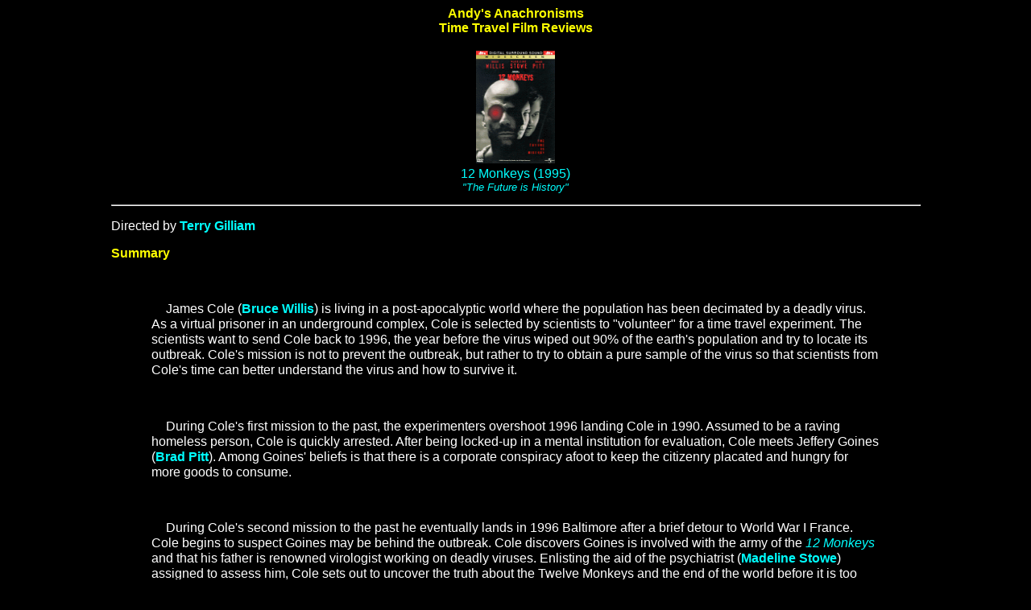

--- FILE ---
content_type: text/html
request_url: http://www.timetravelreviews.com/movies/12monkeys.html
body_size: 8757
content:
<HTML>
<HEAD>
<TITLE>Andy's Anachronisms -- Terry Gilliam's 12 Monkeys (1995) </TITLE>
<META HTTP-EQUIV="Content-Style-Type" CONTENT="text/css">
<LINK HREF="../style/main_review.css" REL="STYLESHEET" TYPE="text/css"
TITLE="Andy's Anachronisms Review Style Sheet">
</META>
<META NAME="resource-type" CONTENT="document">
<meta name="generator" content="Microsoft FrontPage 4.0">
<META NAME="keywords" content="Twelve Monkeys, 12 Monkeys, Terry Gilliam, time travel movie review, film review, cinema review, summary">
<META NAME="description" content="Review of Twelve Monkeys">
</HEAD>
<BODY>
<P>
<CENTER>
<FONT class=header>
	Andy's Anachronisms
	<BR>Time Travel Film Reviews
</FONT>
</CENTER>
<P>
<CENTER>
<TABLE ALIGN=CENTER>
<TR><TD ALIGN=CENTER VALIGN="MIDDLE">
<IMG SRC="../images/movieposters/12monkeys.gif" WIDTH="98" HEIGHT="140" BORDER="0"></TD></TR>
	<TR>
		<TD ALIGN=CENTER><FONT class=title>12 Monkeys (1995)</FONT>
		<BR><FONT class=smallaqua><I>
"The Future is History"
<!--Tagline for Movie Goes Here-->

		 </I></FONT></TD>
</TR>
</TABLE>
</CENTER>

<CENTER>
<TABLE width=80% ALIGN="CENTER">
<TR><TD>
<HR>
<P>
Directed by  <FONT Class=blue>Terry Gilliam</FONT><BR>
<P>
<FONT class=header>
Summary
</FONT>
<P class=body>
<!--Description of Plot-->
James Cole (<FONT Class=blue>Bruce Willis</FONT>) is living in a post-apocalyptic world where the population has been decimated by a deadly virus. As a virtual prisoner in an underground complex, Cole is selected by scientists to "volunteer" for a time travel experiment. The scientists want to send Cole back to 1996, the year before the virus wiped out 90% of the earth's population and try to locate its outbreak. Cole's mission is not to prevent the outbreak, but rather to try to obtain a pure sample of the virus so that scientists from Cole's time can better understand the virus and how to survive it.
<P class=body>
During Cole's first mission to the past, the experimenters overshoot 1996 landing Cole in 1990. Assumed to be a raving homeless person, Cole is quickly arrested. After being locked-up in a mental institution for evaluation, Cole meets Jeffery Goines (<FONT Class=blue>Brad Pitt</FONT>). Among Goines' beliefs is that there is a corporate conspiracy afoot to keep the citizenry placated and hungry for more goods to consume.
<P class=body>
During Cole's second mission to the past he eventually lands in 1996 Baltimore after a brief detour to World War I France. Cole begins to suspect Goines may be behind the outbreak. Cole discovers Goines is involved with the army of the <FONT class=title2>12 Monkeys</FONT> and that his father is renowned virologist working on deadly viruses. Enlisting the aid of the psychiatrist (<FONT Class=blue>Madeline Stowe</FONT>) assigned to assess him, Cole sets out to uncover the truth about the Twelve Monkeys and the end of the world before it is too late. 
<P>
<FONT class=header>
Review</FONT>
<P class=body>
<!--Review of Film-->
Written by husband and wife duo <FONT Class=blue>David and Janet Peoples</FONT> (<I><FONT class=title2>Unforgiven, Blade Runner</FONT></I>), the couple acknowledge that the inspiration for their script came from <FONT class=blue>Chris Marker's</FONT> 1962 short French film <FONT class=title2><A HREF="la_jetee.html">La Jet�e</A></FONT>. Terry Gilliam claims not to have seen Marker's film prior to making Twelve Monkeys to avoid being influenced by it.
<P class=body>
While the two movies share a number of elements in common, most notably the climatic ending at the airport, Gilliam chooses instead to focus on very different themes. Whereas La Jet�e tends to convey a message concerning the horrors of atomic war and environmental destruction, Twelve Monkeys focuses instead on Cole's personal struggle and the question of whether Cole is truly travelling in time or just delusional. Several times during the film the Greek legend of <FONT class=blue>Cassandra</FONT> and the mental complex associated with her is mentioned. Mythology tell us that Cassandra was given the ability to fortell the future, but was cursed by the Gods so that no one would believe her. Gilliam has also said that man's isolation, not only from the environment, but from other human contact is also a central theme in the movie.
<P class=body>
As with Terry Gilliam's other time travel movie, <A HREF=timebandits.html>Time Bandits</A>, Gilliam once again takes an ambiguous stance as to whether the time travel in Twelve Monkeys is real or imagined. On the one hand, a time traveller would sound insane if he came from the future and tried to convince people that the world was about to end. Then again on the other hand, a person could be delusional and just tell a good story. Gilliam heightens this ambiguity through out the movie with a number of subtle scenes that parallel each other. One example of this occurs after Cole returns from the surface in his own time at which point he is forced to go through a very thorough decontamination processed of being hosed down. This scene very closely parallels a scene where he is first brought into the mental hospital in the 1990s where he is hosed down as well.
<P class=body>
As with all of Terry Gilliam's work (<I><FONT class=title2>Brazil, Baron Munchausen, Fear and Loathing in Las Vegas, Time Bandits</FONT></I>) his visual style is very unique and 12 Monkeys is no exception. Shooting the post-apocalyptic scenes of the underground society in an abandoned power plant, Gilliam incorporated large portions of the machinery and plant into the set. Also the amount effort he spent designing and perfecting the large video ball that is used to interrogate Cole is astounding.
<P class=body>
Contained on the DVD version of 12 Monkey's is a very interesting documentary called "<I><FONT class=title2>The Hamster Factor and Other Tales of Twelve Monkeys</FONT></I>" which gives a unique behind the scenes look at the making of a film from concept to release and every stage in between. What emerges from the documentary is a frequently frightening portrait of a director who becomes obsessed with details and tends to loose focus on the project. The hamster of the title of the documentary refers to a scene in which James Cole (Bruce Willis) is seen taking a blood sample from himself after his return from the surface world. Barely noticeable in the background there is a silhouette of a hamster on an exercise wheel projected on a screen. While Willis performed his scene flawlessly the hamster had difficulty running on cue. Gilliam became obsessed with getting the shot right, taking the better part of a day shooting the scene over and over again until the hamster's performance satisfied him. Gilliam's artistic vision can be an asset as well as a liability when he is involved in a film. To his credit Gilliam's artistic vision and integrity made it possible for him to resist test audiences and the studio executives suggestions that elements of Twelve Monkeys be changed to clarify the story.
<P class=body>
Twelve Monkeys clearly suggests a form of time travel where the past is immutable and that any effect a visitor from the future might have on the past is already anticipated. This is demonstrated by the climatic ending that shows Cole's fate has already been sealed by his own actions. With outstanding performances by both <FONT Class=blue>Brad Pitt</FONT> and <FONT Class=blue>Bruce Willis</FONT>, Twelve Monkeys is a richly textured movie that demands repeat viewings and continues to be rewarding each time. 
</TD></TR>
</TABLE>
</CENTER>
<CENTER>
<HR WIDTH="80%">
<P>
<CENTER>
<TABLE BORDER="0" CELLPADDING="2" CELLSPACING="2" WIDTH="80%" BORDERCOLOR="#FFFFFF"  ALIGN=CENTER>
<TR><TD>
<P class=small>
<I>
Return to
<A HREF= "../movies_list.html" > Movies by Title Index </A>
<P class=small>
Return to
<A HREF= "../default.htm" > Andy's Anachronisms Home</A>
<P class=small>
Andy's Review of
<A HREF="la_jetee.html">La Jet&eacute;e (1962)</A>
<P class=small>

Jump to Internet Movie Database for
<A HREF="http://us.imdb.com/Title?0114746"  TARGET="NEW"> 12 Monkeys (1995)
</A>
<P class=small>
www.timetravelreviews.com
</I></FONT>
</TD></TR>
</TABLE></CENTER>
<P>
<P>
<DIV ALIGN="RIGHT">
<!--WEBBOT bot="HTMLMarkup" startspan ALT="Site Meter" -->
<script type="text/javascript" language="JavaScript">var site="sm3sooguy"</script>
<script type="text/javascript" language="JavaScript1.2" src="http://sm3.sitemeter.com/js/counter.js?site=sm3sooguy">
</script>
<noscript>
<a href="http://sm3.sitemeter.com/stats.asp?site=sm3sooguy" target=_top>
<img src="http://sm3.sitemeter.com/meter.asp?site=sm3sooguy" title="Site Meter" border=0></a>
</noscript>
<!-- Copyright (c)2000 Site Meter -->
<!--WEBBOT bot="HTMLMarkup" endspan -->
</DIV>
</BODY>
</HTML>

--- FILE ---
content_type: text/css
request_url: http://www.timetravelreviews.com/style/main_review.css
body_size: 1447
content:
/* CSS1 Style Sheet by Andrew Taylor for Andy's Anachronisms */

/* For Use with Reviews on Black Backgrounds */

body { background: black; color: white; font-size: 12 pt; font-family: Verdana, Arial, sans-serif  }

font.blue {color: aqua; font-weight: bold}
font.high {color: aqua}

HR.white { text-align: center; width: 80%; color: white }

P.body {font-size: 12 pt; text-indent: 2%; line-height: 120%; margin: 5%}
P.small {font-style: italic; font-size: 0.8em}
P.smallblue {font-size: 0.8em; color: navy}
P.smallaqua {font-size: 0.8em; color: aqua}

H1.review { text-align: center; color: yellow; font-size: 1.25 em }
H2.aqua	{ text-align: center; color: aqua; font-size: 1.0 em }

A:link { text-decoration: underline; color: aqua }
A:visited { text-decoration: underline; color: yellow }
A:hover { text-decoration: none; color: lime }

FONT.blueit { font-style: italic; font-size: 1.0 em; color: navy}

FONT.title {color: aqua; font-size: 1.25 em}
FONT.header {color: yellow; font-weight: bold; font-size: 1.0 em}
FONT.andy {color: navy; font-weight: bold;  font-size: 1.0 em }

FONT.title2 {color: aqua; font-style: italic; font-size: 1.0 em}
FONT.smallaqua { font-style: italic; font-size: 0.8em; color: aqua}

Table {width: 80%}
TD {background: black; color: white; font-family: Verdana, Arial }
TD.blue {background: #1791FF; color: black; font-family: Verdana, Arial }
TD.white{background: white; color: black; font-family: Verdana, Arial}